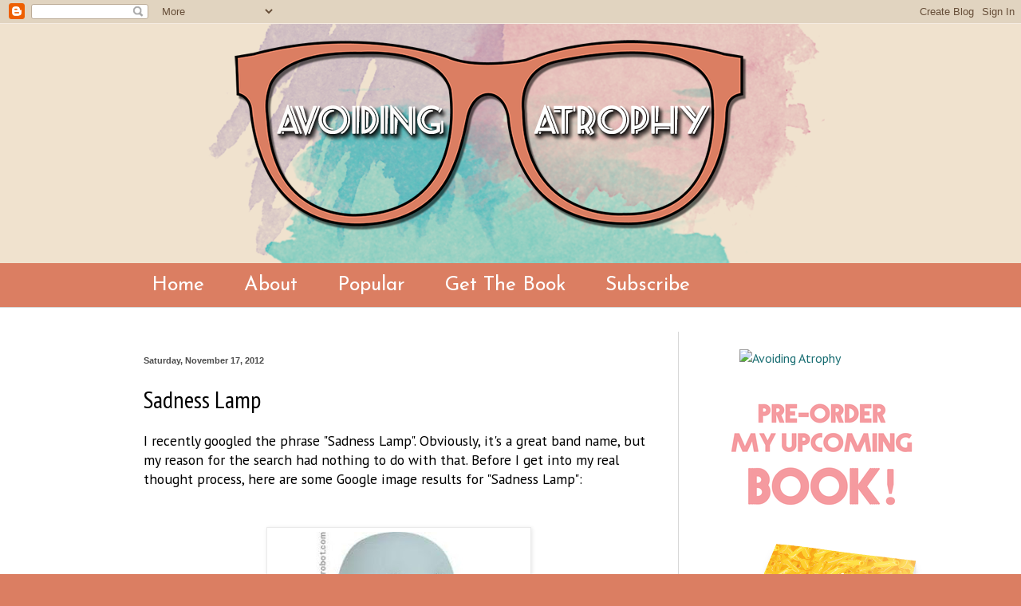

--- FILE ---
content_type: text/html; charset=UTF-8
request_url: https://avoidingatrophy.blogspot.com/2012/11/sadness-lamp.html
body_size: 19665
content:
<!DOCTYPE html>
<html class='v2' dir='ltr' xmlns='http://www.w3.org/1999/xhtml' xmlns:b='http://www.google.com/2005/gml/b' xmlns:data='http://www.google.com/2005/gml/data' xmlns:expr='http://www.google.com/2005/gml/expr'>
<head>
<link href='https://www.blogger.com/static/v1/widgets/335934321-css_bundle_v2.css' rel='stylesheet' type='text/css'/>
<meta content='width=1100' name='viewport'/>
<meta content='text/html; charset=UTF-8' http-equiv='Content-Type'/>
<meta content='blogger' name='generator'/>
<link href='https://avoidingatrophy.blogspot.com/favicon.ico' rel='icon' type='image/x-icon'/>
<link href='http://avoidingatrophy.blogspot.com/2012/11/sadness-lamp.html' rel='canonical'/>
<link rel="alternate" type="application/atom+xml" title="Avoiding Atrophy - Atom" href="https://avoidingatrophy.blogspot.com/feeds/posts/default" />
<link rel="alternate" type="application/rss+xml" title="Avoiding Atrophy - RSS" href="https://avoidingatrophy.blogspot.com/feeds/posts/default?alt=rss" />
<link rel="service.post" type="application/atom+xml" title="Avoiding Atrophy - Atom" href="https://www.blogger.com/feeds/928598130851835729/posts/default" />

<link rel="alternate" type="application/atom+xml" title="Avoiding Atrophy - Atom" href="https://avoidingatrophy.blogspot.com/feeds/7314850653411679226/comments/default" />
<!--Can't find substitution for tag [blog.ieCssRetrofitLinks]-->
<link href='https://blogger.googleusercontent.com/img/b/R29vZ2xl/AVvXsEgpNyEB4FdYaS5SN5Ewn5Kto0RD7wnOovZdFqVU209jTI3s3gqOebIVnsTHrvWW3J_sZMWs1JTxTtfafa_Ag3O7uGdG31AW93gsgO0IKkmqdZH3UDZK9hbYXjObg5GJo01yYnGgCTVyZsk/s320/ghost+lamp.jpeg' rel='image_src'/>
<meta content='http://avoidingatrophy.blogspot.com/2012/11/sadness-lamp.html' property='og:url'/>
<meta content='Sadness Lamp' property='og:title'/>
<meta content='Avoiding Atrophy is a lifestyle blog that digs into topics like marriage, weddings, life transitions, and figuring out how to be a grownup.' property='og:description'/>
<meta content='https://blogger.googleusercontent.com/img/b/R29vZ2xl/AVvXsEgpNyEB4FdYaS5SN5Ewn5Kto0RD7wnOovZdFqVU209jTI3s3gqOebIVnsTHrvWW3J_sZMWs1JTxTtfafa_Ag3O7uGdG31AW93gsgO0IKkmqdZH3UDZK9hbYXjObg5GJo01yYnGgCTVyZsk/w1200-h630-p-k-no-nu/ghost+lamp.jpeg' property='og:image'/>
<title>Avoiding Atrophy: Sadness Lamp</title>
<style type='text/css'>@font-face{font-family:'Josefin Sans';font-style:normal;font-weight:400;font-display:swap;src:url(//fonts.gstatic.com/s/josefinsans/v34/Qw3PZQNVED7rKGKxtqIqX5E-AVSJrOCfjY46_DjQbMlhLybpUVzEEaq2.woff2)format('woff2');unicode-range:U+0102-0103,U+0110-0111,U+0128-0129,U+0168-0169,U+01A0-01A1,U+01AF-01B0,U+0300-0301,U+0303-0304,U+0308-0309,U+0323,U+0329,U+1EA0-1EF9,U+20AB;}@font-face{font-family:'Josefin Sans';font-style:normal;font-weight:400;font-display:swap;src:url(//fonts.gstatic.com/s/josefinsans/v34/Qw3PZQNVED7rKGKxtqIqX5E-AVSJrOCfjY46_DjQbMhhLybpUVzEEaq2.woff2)format('woff2');unicode-range:U+0100-02BA,U+02BD-02C5,U+02C7-02CC,U+02CE-02D7,U+02DD-02FF,U+0304,U+0308,U+0329,U+1D00-1DBF,U+1E00-1E9F,U+1EF2-1EFF,U+2020,U+20A0-20AB,U+20AD-20C0,U+2113,U+2C60-2C7F,U+A720-A7FF;}@font-face{font-family:'Josefin Sans';font-style:normal;font-weight:400;font-display:swap;src:url(//fonts.gstatic.com/s/josefinsans/v34/Qw3PZQNVED7rKGKxtqIqX5E-AVSJrOCfjY46_DjQbMZhLybpUVzEEQ.woff2)format('woff2');unicode-range:U+0000-00FF,U+0131,U+0152-0153,U+02BB-02BC,U+02C6,U+02DA,U+02DC,U+0304,U+0308,U+0329,U+2000-206F,U+20AC,U+2122,U+2191,U+2193,U+2212,U+2215,U+FEFF,U+FFFD;}@font-face{font-family:'PT Sans';font-style:normal;font-weight:400;font-display:swap;src:url(//fonts.gstatic.com/s/ptsans/v18/jizaRExUiTo99u79D0-ExcOPIDUg-g.woff2)format('woff2');unicode-range:U+0460-052F,U+1C80-1C8A,U+20B4,U+2DE0-2DFF,U+A640-A69F,U+FE2E-FE2F;}@font-face{font-family:'PT Sans';font-style:normal;font-weight:400;font-display:swap;src:url(//fonts.gstatic.com/s/ptsans/v18/jizaRExUiTo99u79D0aExcOPIDUg-g.woff2)format('woff2');unicode-range:U+0301,U+0400-045F,U+0490-0491,U+04B0-04B1,U+2116;}@font-face{font-family:'PT Sans';font-style:normal;font-weight:400;font-display:swap;src:url(//fonts.gstatic.com/s/ptsans/v18/jizaRExUiTo99u79D0yExcOPIDUg-g.woff2)format('woff2');unicode-range:U+0100-02BA,U+02BD-02C5,U+02C7-02CC,U+02CE-02D7,U+02DD-02FF,U+0304,U+0308,U+0329,U+1D00-1DBF,U+1E00-1E9F,U+1EF2-1EFF,U+2020,U+20A0-20AB,U+20AD-20C0,U+2113,U+2C60-2C7F,U+A720-A7FF;}@font-face{font-family:'PT Sans';font-style:normal;font-weight:400;font-display:swap;src:url(//fonts.gstatic.com/s/ptsans/v18/jizaRExUiTo99u79D0KExcOPIDU.woff2)format('woff2');unicode-range:U+0000-00FF,U+0131,U+0152-0153,U+02BB-02BC,U+02C6,U+02DA,U+02DC,U+0304,U+0308,U+0329,U+2000-206F,U+20AC,U+2122,U+2191,U+2193,U+2212,U+2215,U+FEFF,U+FFFD;}@font-face{font-family:'PT Sans Narrow';font-style:normal;font-weight:400;font-display:swap;src:url(//fonts.gstatic.com/s/ptsansnarrow/v19/BngRUXNadjH0qYEzV7ab-oWlsbCLwR2oefDofMY.woff2)format('woff2');unicode-range:U+0460-052F,U+1C80-1C8A,U+20B4,U+2DE0-2DFF,U+A640-A69F,U+FE2E-FE2F;}@font-face{font-family:'PT Sans Narrow';font-style:normal;font-weight:400;font-display:swap;src:url(//fonts.gstatic.com/s/ptsansnarrow/v19/BngRUXNadjH0qYEzV7ab-oWlsbCCwR2oefDofMY.woff2)format('woff2');unicode-range:U+0301,U+0400-045F,U+0490-0491,U+04B0-04B1,U+2116;}@font-face{font-family:'PT Sans Narrow';font-style:normal;font-weight:400;font-display:swap;src:url(//fonts.gstatic.com/s/ptsansnarrow/v19/BngRUXNadjH0qYEzV7ab-oWlsbCIwR2oefDofMY.woff2)format('woff2');unicode-range:U+0100-02BA,U+02BD-02C5,U+02C7-02CC,U+02CE-02D7,U+02DD-02FF,U+0304,U+0308,U+0329,U+1D00-1DBF,U+1E00-1E9F,U+1EF2-1EFF,U+2020,U+20A0-20AB,U+20AD-20C0,U+2113,U+2C60-2C7F,U+A720-A7FF;}@font-face{font-family:'PT Sans Narrow';font-style:normal;font-weight:400;font-display:swap;src:url(//fonts.gstatic.com/s/ptsansnarrow/v19/BngRUXNadjH0qYEzV7ab-oWlsbCGwR2oefDo.woff2)format('woff2');unicode-range:U+0000-00FF,U+0131,U+0152-0153,U+02BB-02BC,U+02C6,U+02DA,U+02DC,U+0304,U+0308,U+0329,U+2000-206F,U+20AC,U+2122,U+2191,U+2193,U+2212,U+2215,U+FEFF,U+FFFD;}@font-face{font-family:'PT Sans Narrow';font-style:normal;font-weight:700;font-display:swap;src:url(//fonts.gstatic.com/s/ptsansnarrow/v19/BngSUXNadjH0qYEzV7ab-oWlsbg95AiIW_3CRs-2UEU.woff2)format('woff2');unicode-range:U+0460-052F,U+1C80-1C8A,U+20B4,U+2DE0-2DFF,U+A640-A69F,U+FE2E-FE2F;}@font-face{font-family:'PT Sans Narrow';font-style:normal;font-weight:700;font-display:swap;src:url(//fonts.gstatic.com/s/ptsansnarrow/v19/BngSUXNadjH0qYEzV7ab-oWlsbg95AiBW_3CRs-2UEU.woff2)format('woff2');unicode-range:U+0301,U+0400-045F,U+0490-0491,U+04B0-04B1,U+2116;}@font-face{font-family:'PT Sans Narrow';font-style:normal;font-weight:700;font-display:swap;src:url(//fonts.gstatic.com/s/ptsansnarrow/v19/BngSUXNadjH0qYEzV7ab-oWlsbg95AiLW_3CRs-2UEU.woff2)format('woff2');unicode-range:U+0100-02BA,U+02BD-02C5,U+02C7-02CC,U+02CE-02D7,U+02DD-02FF,U+0304,U+0308,U+0329,U+1D00-1DBF,U+1E00-1E9F,U+1EF2-1EFF,U+2020,U+20A0-20AB,U+20AD-20C0,U+2113,U+2C60-2C7F,U+A720-A7FF;}@font-face{font-family:'PT Sans Narrow';font-style:normal;font-weight:700;font-display:swap;src:url(//fonts.gstatic.com/s/ptsansnarrow/v19/BngSUXNadjH0qYEzV7ab-oWlsbg95AiFW_3CRs-2.woff2)format('woff2');unicode-range:U+0000-00FF,U+0131,U+0152-0153,U+02BB-02BC,U+02C6,U+02DA,U+02DC,U+0304,U+0308,U+0329,U+2000-206F,U+20AC,U+2122,U+2191,U+2193,U+2212,U+2215,U+FEFF,U+FFFD;}@font-face{font-family:'Pacifico';font-style:normal;font-weight:400;font-display:swap;src:url(//fonts.gstatic.com/s/pacifico/v23/FwZY7-Qmy14u9lezJ-6K6MmBp0u-zK4.woff2)format('woff2');unicode-range:U+0460-052F,U+1C80-1C8A,U+20B4,U+2DE0-2DFF,U+A640-A69F,U+FE2E-FE2F;}@font-face{font-family:'Pacifico';font-style:normal;font-weight:400;font-display:swap;src:url(//fonts.gstatic.com/s/pacifico/v23/FwZY7-Qmy14u9lezJ-6D6MmBp0u-zK4.woff2)format('woff2');unicode-range:U+0301,U+0400-045F,U+0490-0491,U+04B0-04B1,U+2116;}@font-face{font-family:'Pacifico';font-style:normal;font-weight:400;font-display:swap;src:url(//fonts.gstatic.com/s/pacifico/v23/FwZY7-Qmy14u9lezJ-6I6MmBp0u-zK4.woff2)format('woff2');unicode-range:U+0102-0103,U+0110-0111,U+0128-0129,U+0168-0169,U+01A0-01A1,U+01AF-01B0,U+0300-0301,U+0303-0304,U+0308-0309,U+0323,U+0329,U+1EA0-1EF9,U+20AB;}@font-face{font-family:'Pacifico';font-style:normal;font-weight:400;font-display:swap;src:url(//fonts.gstatic.com/s/pacifico/v23/FwZY7-Qmy14u9lezJ-6J6MmBp0u-zK4.woff2)format('woff2');unicode-range:U+0100-02BA,U+02BD-02C5,U+02C7-02CC,U+02CE-02D7,U+02DD-02FF,U+0304,U+0308,U+0329,U+1D00-1DBF,U+1E00-1E9F,U+1EF2-1EFF,U+2020,U+20A0-20AB,U+20AD-20C0,U+2113,U+2C60-2C7F,U+A720-A7FF;}@font-face{font-family:'Pacifico';font-style:normal;font-weight:400;font-display:swap;src:url(//fonts.gstatic.com/s/pacifico/v23/FwZY7-Qmy14u9lezJ-6H6MmBp0u-.woff2)format('woff2');unicode-range:U+0000-00FF,U+0131,U+0152-0153,U+02BB-02BC,U+02C6,U+02DA,U+02DC,U+0304,U+0308,U+0329,U+2000-206F,U+20AC,U+2122,U+2191,U+2193,U+2212,U+2215,U+FEFF,U+FFFD;}</style>
<style id='page-skin-1' type='text/css'><!--
/*
-----------------------------------------------
Blogger Template Style
Name:     Simple
Designer: Blogger
URL:      www.blogger.com
----------------------------------------------- */
/* Content
----------------------------------------------- */
body {
font: normal normal 16px PT Sans;
color: #000000;
background: #db7e62 none no-repeat scroll center center;
padding: 0 0 0 0;
background-attachment: scroll;
}
html body .content-outer {
min-width: 0;
max-width: 100%;
width: 100%;
}
h2 {
font-size: 22px;
}
a:link {
text-decoration:none;
color: #186d72;
}
a:visited {
text-decoration:none;
color: #6f9780;
}
a:hover {
text-decoration:underline;
color: #4dbc4f;
}
.body-fauxcolumn-outer .fauxcolumn-inner {
background: transparent none repeat scroll top left;
_background-image: none;
}
.body-fauxcolumn-outer .cap-top {
position: absolute;
z-index: 1;
height: 400px;
width: 100%;
}
.body-fauxcolumn-outer .cap-top .cap-left {
width: 100%;
background: transparent none repeat-x scroll top left;
_background-image: none;
}
.content-outer {
-moz-box-shadow: 0 0 0 rgba(0, 0, 0, .15);
-webkit-box-shadow: 0 0 0 rgba(0, 0, 0, .15);
-goog-ms-box-shadow: 0 0 0 #333333;
box-shadow: 0 0 0 rgba(0, 0, 0, .15);
margin-bottom: 1px;
}
.content-inner {
padding: 0 0;
}
.main-outer, .footer-outer {
background-color: #ffffff;
}
/* Header
----------------------------------------------- */
.header-outer {
background: #f0e2ce none repeat-x scroll 0 -400px;
_background-image: none;
}
.Header h1 {
font: normal normal 70px Pacifico;
color: #1a7620;
text-shadow: 0 0 0 rgba(0, 0, 0, .2);
}
.Header h1 a {
color: #1a7620;
}
.Header .description {
font-size: 200%;
color: #000000;
}
.header-inner .Header .titlewrapper {
padding: 22px 30px;
}
.header-inner .Header .descriptionwrapper {
padding: 0 30px;
}
/* Tabs
----------------------------------------------- */
.tabs-inner .section:first-child {
border-top: 0 solid #eeeeee;
}
.tabs-inner .section:first-child ul {
margin-top: -0;
border-top: 0 solid #eeeeee;
border-left: 0 solid #eeeeee;
border-right: 0 solid #eeeeee;
}
.tabs-inner .widget ul {
background: transparent none repeat-x scroll 0 -800px;
_background-image: none;
border-bottom: 0 solid #eeeeee;
margin-top: 0;
margin-left: -0;
margin-right: -0;
}
.tabs-inner .widget li a {
display: inline-block;
padding: .6em 1em;
font: normal normal 25px Josefin Sans;
color: #ffffff;
border-left: 0 solid #ffffff;
border-right: 0 solid #eeeeee;
}
.tabs-inner .widget li:first-child a {
border-left: none;
}
.tabs-inner .widget li.selected a, .tabs-inner .widget li a:hover {
color: #eeeeee;
background-color: transparent;
text-decoration: none;
}
/* Columns
----------------------------------------------- */
.main-outer {
border-top: 1px solid #d8d8d8;
}
.fauxcolumn-left-outer .fauxcolumn-inner {
border-right: 1px solid #d8d8d8;
}
.fauxcolumn-right-outer .fauxcolumn-inner {
border-left: 1px solid #d8d8d8;
}
/* Headings
----------------------------------------------- */
div.widget > h2,
div.widget h2.title {
margin: 0 0 1em 0;
font: normal bold 22px PT Sans Narrow;
color: #4c4c4c;
}
/* Widgets
----------------------------------------------- */
.widget .zippy {
color: #4c4c4c;
text-shadow: 2px 2px 1px rgba(0, 0, 0, .1);
}
.widget .popular-posts ul {
list-style: none;
}
/* Posts
----------------------------------------------- */
h2.date-header {
font: normal bold 11px Arial, Tahoma, Helvetica, FreeSans, sans-serif;
}
.date-header span {
background-color: transparent;
color: #4c4c4c;
padding: inherit;
letter-spacing: inherit;
margin: inherit;
}
.main-inner {
padding-top: 30px;
padding-bottom: 30px;
}
.main-inner .column-center-inner {
padding: 0 15px;
}
.main-inner .column-center-inner .section {
margin: 0 15px;
}
.post {
margin: 0 0 25px 0;
}
h3.post-title, .comments h4 {
font: normal normal 30px PT Sans Narrow;
margin: .75em 0 0;
}
.post-body {
font-size: 110%;
line-height: 1.4;
position: relative;
}
.post-body img, .post-body .tr-caption-container, .Profile img, .Image img,
.BlogList .item-thumbnail img {
padding: 2px;
background: #ffffff;
border: 1px solid #eaeaea;
-moz-box-shadow: 1px 1px 5px rgba(0, 0, 0, .1);
-webkit-box-shadow: 1px 1px 5px rgba(0, 0, 0, .1);
box-shadow: 1px 1px 5px rgba(0, 0, 0, .1);
}
.post-body img, .post-body .tr-caption-container {
padding: 5px;
}
.post-body .tr-caption-container {
color: #222222;
}
.post-body .tr-caption-container img {
padding: 0;
background: transparent;
border: none;
-moz-box-shadow: 0 0 0 rgba(0, 0, 0, .1);
-webkit-box-shadow: 0 0 0 rgba(0, 0, 0, .1);
box-shadow: 0 0 0 rgba(0, 0, 0, .1);
}
.post-header {
margin: 0 0 1.5em;
line-height: 1.6;
font-size: 90%;
}
.post-footer {
margin: 20px -2px 0;
padding: 5px 10px;
color: #4c4c4c;
background-color: #f5f5f5;
border-bottom: 1px solid #eaeaea;
line-height: 1.6;
font-size: 90%;
}
#comments .comment-author {
padding-top: 1.5em;
border-top: 1px solid #d8d8d8;
background-position: 0 1.5em;
}
#comments .comment-author:first-child {
padding-top: 0;
border-top: none;
}
.avatar-image-container {
margin: .2em 0 0;
}
#comments .avatar-image-container img {
border: 1px solid #eaeaea;
}
/* Comments
----------------------------------------------- */
.comments .comments-content .icon.blog-author {
background-repeat: no-repeat;
background-image: url([data-uri]);
}
.comments .comments-content .loadmore a {
border-top: 1px solid #4c4c4c;
border-bottom: 1px solid #4c4c4c;
}
.comments .comment-thread.inline-thread {
background-color: #f5f5f5;
}
.comments .continue {
border-top: 2px solid #4c4c4c;
}
/* Accents
---------------------------------------------- */
.section-columns td.columns-cell {
border-left: 1px solid #d8d8d8;
}
.blog-pager {
background: transparent none no-repeat scroll top center;
}
.blog-pager-older-link, .home-link,
.blog-pager-newer-link {
background-color: #ffffff;
padding: 5px;
}
.footer-outer {
border-top: 0 dashed #bbbbbb;
}
/* Mobile
----------------------------------------------- */
body.mobile  {
background-size: auto;
}
.mobile .body-fauxcolumn-outer {
background: transparent none repeat scroll top left;
}
.mobile .body-fauxcolumn-outer .cap-top {
background-size: 100% auto;
}
.mobile .content-outer {
-webkit-box-shadow: 0 0 3px rgba(0, 0, 0, .15);
box-shadow: 0 0 3px rgba(0, 0, 0, .15);
}
.mobile .tabs-inner .widget ul {
margin-left: 0;
margin-right: 0;
}
.mobile .post {
margin: 0;
}
.mobile .main-inner .column-center-inner .section {
margin: 0;
}
.mobile .date-header span {
padding: 0.1em 10px;
margin: 0 -10px;
}
.mobile h3.post-title {
margin: 0;
}
.mobile .blog-pager {
background: transparent none no-repeat scroll top center;
}
.mobile .footer-outer {
border-top: none;
}
.mobile .main-inner, .mobile .footer-inner {
background-color: #ffffff;
}
.mobile-index-contents {
color: #000000;
}
.mobile-link-button {
background-color: #186d72;
}
.mobile-link-button a:link, .mobile-link-button a:visited {
color: #ffffff;
}
.mobile .tabs-inner .section:first-child {
border-top: none;
}
.mobile .tabs-inner .PageList .widget-content {
background-color: transparent;
color: #eeeeee;
border-top: 0 solid #eeeeee;
border-bottom: 0 solid #eeeeee;
}
.mobile .tabs-inner .PageList .widget-content .pagelist-arrow {
border-left: 1px solid #eeeeee;
}

--></style>
<style id='template-skin-1' type='text/css'><!--
body {
min-width: 980px;
}
.content-outer, .content-fauxcolumn-outer, .region-inner {
min-width: 980px;
max-width: 980px;
_width: 980px;
}
.main-inner .columns {
padding-left: 0px;
padding-right: 280px;
}
.main-inner .fauxcolumn-center-outer {
left: 0px;
right: 280px;
/* IE6 does not respect left and right together */
_width: expression(this.parentNode.offsetWidth -
parseInt("0px") -
parseInt("280px") + 'px');
}
.main-inner .fauxcolumn-left-outer {
width: 0px;
}
.main-inner .fauxcolumn-right-outer {
width: 280px;
}
.main-inner .column-left-outer {
width: 0px;
right: 100%;
margin-left: -0px;
}
.main-inner .column-right-outer {
width: 280px;
margin-right: -280px;
}
#layout {
min-width: 0;
}
#layout .content-outer {
min-width: 0;
width: 800px;
}
#layout .region-inner {
min-width: 0;
width: auto;
}
--></style>
<meta content='0ae66b3d43a7a09890308df3e7ff5516' name='p:domain_verify'/>
<link href='https://www.blogger.com/dyn-css/authorization.css?targetBlogID=928598130851835729&amp;zx=957baf3e-ba41-4345-956f-819e27120ae9' media='none' onload='if(media!=&#39;all&#39;)media=&#39;all&#39;' rel='stylesheet'/><noscript><link href='https://www.blogger.com/dyn-css/authorization.css?targetBlogID=928598130851835729&amp;zx=957baf3e-ba41-4345-956f-819e27120ae9' rel='stylesheet'/></noscript>
<meta name='google-adsense-platform-account' content='ca-host-pub-1556223355139109'/>
<meta name='google-adsense-platform-domain' content='blogspot.com'/>

<!-- data-ad-client=ca-pub-2331305409609609 -->

</head>
<body class='loading variant-wide'>
<div class='navbar section' id='navbar'><div class='widget Navbar' data-version='1' id='Navbar1'><script type="text/javascript">
    function setAttributeOnload(object, attribute, val) {
      if(window.addEventListener) {
        window.addEventListener('load',
          function(){ object[attribute] = val; }, false);
      } else {
        window.attachEvent('onload', function(){ object[attribute] = val; });
      }
    }
  </script>
<div id="navbar-iframe-container"></div>
<script type="text/javascript" src="https://apis.google.com/js/platform.js"></script>
<script type="text/javascript">
      gapi.load("gapi.iframes:gapi.iframes.style.bubble", function() {
        if (gapi.iframes && gapi.iframes.getContext) {
          gapi.iframes.getContext().openChild({
              url: 'https://www.blogger.com/navbar/928598130851835729?po\x3d7314850653411679226\x26origin\x3dhttps://avoidingatrophy.blogspot.com',
              where: document.getElementById("navbar-iframe-container"),
              id: "navbar-iframe"
          });
        }
      });
    </script><script type="text/javascript">
(function() {
var script = document.createElement('script');
script.type = 'text/javascript';
script.src = '//pagead2.googlesyndication.com/pagead/js/google_top_exp.js';
var head = document.getElementsByTagName('head')[0];
if (head) {
head.appendChild(script);
}})();
</script>
</div></div>
<div class='body-fauxcolumns'>
<div class='fauxcolumn-outer body-fauxcolumn-outer'>
<div class='cap-top'>
<div class='cap-left'></div>
<div class='cap-right'></div>
</div>
<div class='fauxborder-left'>
<div class='fauxborder-right'></div>
<div class='fauxcolumn-inner'>
</div>
</div>
<div class='cap-bottom'>
<div class='cap-left'></div>
<div class='cap-right'></div>
</div>
</div>
</div>
<div class='content'>
<div class='content-fauxcolumns'>
<div class='fauxcolumn-outer content-fauxcolumn-outer'>
<div class='cap-top'>
<div class='cap-left'></div>
<div class='cap-right'></div>
</div>
<div class='fauxborder-left'>
<div class='fauxborder-right'></div>
<div class='fauxcolumn-inner'>
</div>
</div>
<div class='cap-bottom'>
<div class='cap-left'></div>
<div class='cap-right'></div>
</div>
</div>
</div>
<div class='content-outer'>
<div class='content-cap-top cap-top'>
<div class='cap-left'></div>
<div class='cap-right'></div>
</div>
<div class='fauxborder-left content-fauxborder-left'>
<div class='fauxborder-right content-fauxborder-right'></div>
<div class='content-inner'>
<header>
<div class='header-outer'>
<div class='header-cap-top cap-top'>
<div class='cap-left'></div>
<div class='cap-right'></div>
</div>
<div class='fauxborder-left header-fauxborder-left'>
<div class='fauxborder-right header-fauxborder-right'></div>
<div class='region-inner header-inner'>
<div class='header section' id='header'><div class='widget Header' data-version='1' id='Header1'>
<div id='header-inner'>
<a href='https://avoidingatrophy.blogspot.com/' style='display: block'>
<img alt='Avoiding Atrophy' height='300px; ' id='Header1_headerimg' src='https://blogger.googleusercontent.com/img/b/R29vZ2xl/AVvXsEiNC3UaWmBoRYmZQ-llWol-JTto7ybIEXurrKn3IZnd0R8bbXvgopV8P0i2q1JRglGNr7Xk8g1w1oxOndcBAvmP6dqBxTjkOlVD5Z_mYuL1zTF62G6mqE7aEPakl_dG50S1B9VcqoMGtlw/s1600/BANNER6-16.png' style='display: block' width='960px; '/>
</a>
</div>
</div></div>
</div>
</div>
<div class='header-cap-bottom cap-bottom'>
<div class='cap-left'></div>
<div class='cap-right'></div>
</div>
</div>
</header>
<div class='tabs-outer'>
<div class='tabs-cap-top cap-top'>
<div class='cap-left'></div>
<div class='cap-right'></div>
</div>
<div class='fauxborder-left tabs-fauxborder-left'>
<div class='fauxborder-right tabs-fauxborder-right'></div>
<div class='region-inner tabs-inner'>
<div class='tabs section' id='crosscol'><div class='widget PageList' data-version='1' id='PageList1'>
<h2>Pages</h2>
<div class='widget-content'>
<ul>
<li>
<a href='https://avoidingatrophy.blogspot.com/'>Home</a>
</li>
<li>
<a href='https://avoidingatrophy.blogspot.com/p/about.html'>About</a>
</li>
<li>
<a href='https://avoidingatrophy.blogspot.com/p/popular.html'>Popular</a>
</li>
<li>
<a href='http://www.christyoshoney.com/lifeless-pile-of-mush'>Get The Book</a>
</li>
<li>
<a href='https://app.convertkit.com/landing_pages/76396'>Subscribe</a>
</li>
</ul>
<div class='clear'></div>
</div>
</div></div>
<div class='tabs no-items section' id='crosscol-overflow'></div>
</div>
</div>
<div class='tabs-cap-bottom cap-bottom'>
<div class='cap-left'></div>
<div class='cap-right'></div>
</div>
</div>
<div class='main-outer'>
<div class='main-cap-top cap-top'>
<div class='cap-left'></div>
<div class='cap-right'></div>
</div>
<div class='fauxborder-left main-fauxborder-left'>
<div class='fauxborder-right main-fauxborder-right'></div>
<div class='region-inner main-inner'>
<div class='columns fauxcolumns'>
<div class='fauxcolumn-outer fauxcolumn-center-outer'>
<div class='cap-top'>
<div class='cap-left'></div>
<div class='cap-right'></div>
</div>
<div class='fauxborder-left'>
<div class='fauxborder-right'></div>
<div class='fauxcolumn-inner'>
</div>
</div>
<div class='cap-bottom'>
<div class='cap-left'></div>
<div class='cap-right'></div>
</div>
</div>
<div class='fauxcolumn-outer fauxcolumn-left-outer'>
<div class='cap-top'>
<div class='cap-left'></div>
<div class='cap-right'></div>
</div>
<div class='fauxborder-left'>
<div class='fauxborder-right'></div>
<div class='fauxcolumn-inner'>
</div>
</div>
<div class='cap-bottom'>
<div class='cap-left'></div>
<div class='cap-right'></div>
</div>
</div>
<div class='fauxcolumn-outer fauxcolumn-right-outer'>
<div class='cap-top'>
<div class='cap-left'></div>
<div class='cap-right'></div>
</div>
<div class='fauxborder-left'>
<div class='fauxborder-right'></div>
<div class='fauxcolumn-inner'>
</div>
</div>
<div class='cap-bottom'>
<div class='cap-left'></div>
<div class='cap-right'></div>
</div>
</div>
<!-- corrects IE6 width calculation -->
<div class='columns-inner'>
<div class='column-center-outer'>
<div class='column-center-inner'>
<div class='main section' id='main'><div class='widget HTML' data-version='1' id='HTML7'>
<div class='widget-content'>



<script type='text/javascript' src='//s3.amazonaws.com/downloads.mailchimp.com/js/mc-validate.js'></script><script type='text/javascript'>(function($) {window.fnames = new Array(); window.ftypes = new Array();fnames[1]='FNAME';ftypes[1]='text';fnames[0]='EMAIL';ftypes[0]='email'; window.mc.showPopup = true;window.mc.delayPopup = 2000;if (mc.showPopup) mc.evalPopup();}(jQuery));var $mcj = jQuery.noConflict(true);</script>
<!--End mc_embed_signup-->
</div>
<div class='clear'></div>
</div><div class='widget Blog' data-version='1' id='Blog1'>
<div class='blog-posts hfeed'>

          <div class="date-outer">
        
<h2 class='date-header'><span>Saturday, November 17, 2012</span></h2>

          <div class="date-posts">
        
<div class='post-outer'>
<div class='post hentry' itemprop='blogPost' itemscope='itemscope' itemtype='http://schema.org/BlogPosting'>
<meta content='https://blogger.googleusercontent.com/img/b/R29vZ2xl/AVvXsEgpNyEB4FdYaS5SN5Ewn5Kto0RD7wnOovZdFqVU209jTI3s3gqOebIVnsTHrvWW3J_sZMWs1JTxTtfafa_Ag3O7uGdG31AW93gsgO0IKkmqdZH3UDZK9hbYXjObg5GJo01yYnGgCTVyZsk/s320/ghost+lamp.jpeg' itemprop='image_url'/>
<meta content='928598130851835729' itemprop='blogId'/>
<meta content='7314850653411679226' itemprop='postId'/>
<a name='7314850653411679226'></a>
<h3 class='post-title entry-title' itemprop='name'>
Sadness Lamp
</h3>
<div class='post-header'>
<div class='post-header-line-1'></div>
</div>
<div class='post-body entry-content' id='post-body-7314850653411679226' itemprop='description articleBody'>
<span style="text-align: center;">I recently googled the phrase "Sadness Lamp". Obviously, it's a great band name, but my reason for the search had nothing to do with that. Before I get into my real thought process, here are some Google image results for "Sadness Lamp":</span><br />
<span style="text-align: center;"><br /></span>
<br />
<table cellpadding="0" cellspacing="0" class="tr-caption-container" style="margin-left: auto; margin-right: auto; text-align: center;"><tbody>
<tr><td style="text-align: center;"><a href="https://blogger.googleusercontent.com/img/b/R29vZ2xl/AVvXsEgpNyEB4FdYaS5SN5Ewn5Kto0RD7wnOovZdFqVU209jTI3s3gqOebIVnsTHrvWW3J_sZMWs1JTxTtfafa_Ag3O7uGdG31AW93gsgO0IKkmqdZH3UDZK9hbYXjObg5GJo01yYnGgCTVyZsk/s1600/ghost+lamp.jpeg" imageanchor="1" style="margin-left: auto; margin-right: auto;"><img border="0" height="320" src="https://blogger.googleusercontent.com/img/b/R29vZ2xl/AVvXsEgpNyEB4FdYaS5SN5Ewn5Kto0RD7wnOovZdFqVU209jTI3s3gqOebIVnsTHrvWW3J_sZMWs1JTxTtfafa_Ag3O7uGdG31AW93gsgO0IKkmqdZH3UDZK9hbYXjObg5GJo01yYnGgCTVyZsk/s320/ghost+lamp.jpeg" width="320" /></a></td></tr>
<tr><td class="tr-caption" style="text-align: center;">A crying ghost that also happens to be a lamp</td></tr>
</tbody></table>
<br />
<div style="text-align: justify;">
<br /></div>
<table align="center" cellpadding="0" cellspacing="0" class="tr-caption-container" style="margin-left: auto; margin-right: auto; text-align: center;"><tbody>
<tr><td style="text-align: center;"><a href="https://blogger.googleusercontent.com/img/b/R29vZ2xl/AVvXsEi3JjI3lgauKnBr5Wv2QocbwM-p2UwwNN8YLlmyknByMRPl9dcNzJj66bXBlV_PTi9dtCN59zp46AlsDWTFQEfLGjJeEco54PKYEV-300Zy7ua14PA3-U8btbECAbReHRacG9Wgth72K9I/s1600/romance+and+a+curacy.jpeg" imageanchor="1" style="margin-left: auto; margin-right: auto;"><img border="0" height="400" src="https://blogger.googleusercontent.com/img/b/R29vZ2xl/AVvXsEi3JjI3lgauKnBr5Wv2QocbwM-p2UwwNN8YLlmyknByMRPl9dcNzJj66bXBlV_PTi9dtCN59zp46AlsDWTFQEfLGjJeEco54PKYEV-300Zy7ua14PA3-U8btbECAbReHRacG9Wgth72K9I/s400/romance+and+a+curacy.jpeg" width="255" /></a></td></tr>
<tr><td class="tr-caption" style="text-align: center;">A sad man in 1862</td></tr>
</tbody></table>
<br />
<div class="separator" style="clear: both; text-align: center;">
</div>
<table align="center" cellpadding="0" cellspacing="0" class="tr-caption-container" style="margin-left: auto; margin-right: auto; text-align: center;"><tbody>
<tr><td style="text-align: center;"><a href="https://blogger.googleusercontent.com/img/b/R29vZ2xl/AVvXsEgnCSwrxbLy_DK2i20kruuLu26j7b-CiIoHie7fxvZhquEyQd_spuyGzHcZYI8GjQf9YTKI4va327u2OnbmHfZJ0rZk0HP7W47fseltrJr1UbyfWUL1BIwtUSIIStnSIBVlQLb7x5IpU5U/s1600/cat+and+lamp.jpeg" imageanchor="1" style="margin-left: auto; margin-right: auto;"><img border="0" height="242" src="https://blogger.googleusercontent.com/img/b/R29vZ2xl/AVvXsEgnCSwrxbLy_DK2i20kruuLu26j7b-CiIoHie7fxvZhquEyQd_spuyGzHcZYI8GjQf9YTKI4va327u2OnbmHfZJ0rZk0HP7W47fseltrJr1UbyfWUL1BIwtUSIIStnSIBVlQLb7x5IpU5U/s320/cat+and+lamp.jpeg" width="320" /></a></td></tr>
<tr><td class="tr-caption" style="text-align: center;">A not-exactly-sad cat/lamp combo</td></tr>
</tbody></table>
<br />
<div class="separator" style="clear: both; text-align: center;">
</div>
<table cellpadding="0" cellspacing="0" class="tr-caption-container" style="clear: left; margin-bottom: 1em; margin-left: auto; margin-right: auto; text-align: center;"><tbody>
<tr><td style="text-align: center;"><a href="https://blogger.googleusercontent.com/img/b/R29vZ2xl/AVvXsEih_vG5e_RqXOnQR0nxgVSLbQ94JoZ-AUNdvR7dwtitdxlc5wsQJ3vtRMTPvr3p-7h9GbpaXXSwP0rcTEX4ut3ujbocohWiLJ9a_mjLimb5kcLsM5aWCw40NnrD7nAnUmnFLK6QVdp9PZY/s1600/doughboy.jpeg" imageanchor="1" style="margin-left: auto; margin-right: auto;"><img border="0" height="320" src="https://blogger.googleusercontent.com/img/b/R29vZ2xl/AVvXsEih_vG5e_RqXOnQR0nxgVSLbQ94JoZ-AUNdvR7dwtitdxlc5wsQJ3vtRMTPvr3p-7h9GbpaXXSwP0rcTEX4ut3ujbocohWiLJ9a_mjLimb5kcLsM5aWCw40NnrD7nAnUmnFLK6QVdp9PZY/s320/doughboy.jpeg" width="240" /></a></td></tr>
<tr><td class="tr-caption" style="text-align: center;">Some girl poking a giant doughboy (Not all search results are entirely relevant)</td></tr>
</tbody></table>
<br />
<table align="center" cellpadding="0" cellspacing="0" class="tr-caption-container" style="margin-left: auto; margin-right: auto; text-align: center;"><tbody>
<tr><td style="text-align: center;"><a href="https://blogger.googleusercontent.com/img/b/R29vZ2xl/AVvXsEjV6MIKtW4VXfnkKhwSiv9pB0bjaKgsyF2Zh4ozjF1S7UDYgaGWswIcW5U95WhG2UJoZAeofIQOiMQtWnMf7_Ip095QM-8LIeTHplyirSqn6qnffHIq8g_C9ksp3_G1RNndS_tmgY8c52g/s1600/sad+blue+man.jpeg" imageanchor="1" style="margin-left: auto; margin-right: auto;"><img border="0" height="240" src="https://blogger.googleusercontent.com/img/b/R29vZ2xl/AVvXsEjV6MIKtW4VXfnkKhwSiv9pB0bjaKgsyF2Zh4ozjF1S7UDYgaGWswIcW5U95WhG2UJoZAeofIQOiMQtWnMf7_Ip095QM-8LIeTHplyirSqn6qnffHIq8g_C9ksp3_G1RNndS_tmgY8c52g/s320/sad+blue+man.jpeg" width="320" /></a></td></tr>
<tr><td class="tr-caption" style="text-align: center;">Whatever this is</td></tr>
</tbody></table>
<br />
<table align="center" cellpadding="0" cellspacing="0" class="tr-caption-container" style="margin-left: auto; margin-right: auto; text-align: center;"><tbody>
<tr><td style="text-align: center;"><a href="https://blogger.googleusercontent.com/img/b/R29vZ2xl/AVvXsEhiF8vtK3TK669S7R8_O_N0laf5D3t2_-IJ3dQ2E_hah6tEmK7tXO0VNAiJy1P8jh4irnnGaXhyphenhyphenugk7MUP6B-hTXBEhyoS8PrkBmwyaN1i4o-zSfFLlFowSQr5Dg1New7v7QXfsYwFK7uk/s1600/jennifer+aniston+.jpeg" imageanchor="1" style="margin-left: auto; margin-right: auto; text-align: center;"><img border="0" height="225" src="https://blogger.googleusercontent.com/img/b/R29vZ2xl/AVvXsEhiF8vtK3TK669S7R8_O_N0laf5D3t2_-IJ3dQ2E_hah6tEmK7tXO0VNAiJy1P8jh4irnnGaXhyphenhyphenugk7MUP6B-hTXBEhyoS8PrkBmwyaN1i4o-zSfFLlFowSQr5Dg1New7v7QXfsYwFK7uk/s320/jennifer+aniston+.jpeg" width="320" /></a></td></tr>
<tr><td class="tr-caption" style="text-align: center;">A pretty realistic rendering of Jennifer Aniston (the artist is named Sadness, I think?)<br />
<br /></td></tr>
</tbody></table>
<br />
<br />
What I was actually hoping to find was something more like this:<br />
<div>
<br /></div>
<div class="separator" style="clear: both; text-align: center;">
<a href="https://blogger.googleusercontent.com/img/b/R29vZ2xl/AVvXsEjGSVEqHX8KrklgpTPqJQ3Su75rE0TLpRghPz-A6Cgc72GIhaA-8HqjqlOTkVe0sGmXSCdLm8ekRd4xGNkp4yinCHgywboItPwTGaTskZj5SJuGup2l33Ygehx67Lulwta1UoByopFeEcY/s1600/sadlamp.jpeg" imageanchor="1" style="margin-left: 1em; margin-right: 1em;"><img border="0" height="300" src="https://blogger.googleusercontent.com/img/b/R29vZ2xl/AVvXsEjGSVEqHX8KrklgpTPqJQ3Su75rE0TLpRghPz-A6Cgc72GIhaA-8HqjqlOTkVe0sGmXSCdLm8ekRd4xGNkp4yinCHgywboItPwTGaTskZj5SJuGup2l33Ygehx67Lulwta1UoByopFeEcY/s320/sadlamp.jpeg" width="320" /></a></div>
<div class="separator" style="clear: both; text-align: center;">
<br /></div>
<div class="separator" style="clear: both; text-align: left;">
This is a lamp designed by a company called Uplift Technologies and its purpose is literally to improve the mood of its user. A lot of people with SAD (Seasonal Affective Disorder) use these lamps as a defense against depression during the winter months.&nbsp;</div>
<div class="separator" style="clear: both; text-align: left;">
<br /></div>
<div class="separator" style="clear: both; text-align: left;">
It's hard to believe that staring into a light could actually improve your mood, especially when you are doing it the way this lady is:</div>
<div class="separator" style="clear: both; text-align: left;">
<br /></div>
<table align="center" cellpadding="0" cellspacing="0" class="tr-caption-container" style="margin-left: auto; margin-right: auto; text-align: center;"><tbody>
<tr><td style="text-align: center;"><a href="https://blogger.googleusercontent.com/img/b/R29vZ2xl/AVvXsEjEzYj4Cs-yVw7Rz4fP4XRT9-ZLWq83U7ahrGp1f3DCd5aHfdArEjDBO9mLBAzqE11KqZd_2PW8yxqACKHuvMU9nEYNIss_hhs8iyaYu0O0HH82zYsOVdAErW3sOrnDzgMnS3GH1esKO44/s1600/sadnesslightvisor.jpeg" imageanchor="1" style="margin-left: auto; margin-right: auto;"><img border="0" src="https://blogger.googleusercontent.com/img/b/R29vZ2xl/AVvXsEjEzYj4Cs-yVw7Rz4fP4XRT9-ZLWq83U7ahrGp1f3DCd5aHfdArEjDBO9mLBAzqE11KqZd_2PW8yxqACKHuvMU9nEYNIss_hhs8iyaYu0O0HH82zYsOVdAErW3sOrnDzgMnS3GH1esKO44/s1600/sadnesslightvisor.jpeg" /></a></td></tr>
<tr><td class="tr-caption" style="text-align: center;">This looks like&nbsp;<a href="http://thehollywoodscandal.com/wp-content/uploads/2009/11/norma-desmond.jpg" target="_blank">Norma Desmond</a> in Sunset Boulevard...if she actually cared<br />
about curing her depression.</td></tr>
</tbody></table>
But now that I am about to enter my first real New York winter, I am wondering if this is a fashion statement I might have to make soon. Since daylight savings began, darkness starts to descend on Manhattan around 3:30 PM. In other parts of the city, this may not be the case, but because of the towering buildings, midtown is basically shrouded in an evil shadow by mid-afternoon.<br />
<div>
<br /></div>
<div>
I already feel it affecting my mood. I am losing patience and feeling lethargic. I am ready to bathe in the 10,000 lux of&nbsp;fluorescent&nbsp;light any day now.</div>
<div>
<br /></div>
<div>
Not only am I experiencing a new level of darkness, but now I am expected to dress the part. The first day that the weather got even slightly nippy, I watched a good number of seasoned New Yorkers dawn the following winter necessity:</div>
<div>
<br /></div>
<div class="separator" style="clear: both; text-align: center;">
<a href="https://blogger.googleusercontent.com/img/b/R29vZ2xl/AVvXsEjJcQjfVELe6AkZRXQkbk4ZEHqlSR8_rkhK0Dg4DcyCHlQRW9Ee0aCKGmBMtdZ2Yyy5nb9DsCJCDzj9F8BbUSW6CieA47rnXuVb01vwsuhL8gHvwgpROR91oxZ9pc5N1hmkPQ6byPH63sA/s1600/downcoat.jpeg" imageanchor="1" style="margin-left: 1em; margin-right: 1em;"><img border="0" height="320" src="https://blogger.googleusercontent.com/img/b/R29vZ2xl/AVvXsEjJcQjfVELe6AkZRXQkbk4ZEHqlSR8_rkhK0Dg4DcyCHlQRW9Ee0aCKGmBMtdZ2Yyy5nb9DsCJCDzj9F8BbUSW6CieA47rnXuVb01vwsuhL8gHvwgpROR91oxZ9pc5N1hmkPQ6byPH63sA/s320/downcoat.jpeg" width="152" /></a></div>
<div class="separator" style="clear: both; text-align: center;">
<br /></div>
<div class="separator" style="clear: both; text-align: left;">
While it may look like one, this is not a harbinger of death. It is a down coat designed for maximum warmth. This article of clothing is something I never really saw before coming to New York, but it seems like a really aggressive defense against being cold.&nbsp;Every single woman in New York City has this coat, and with the readiness with which they began wearing them this fall, I am nervous that they know something I don't.&nbsp;</div>
<div class="separator" style="clear: both; text-align: left;">
<br /></div>
<div class="separator" style="clear: both; text-align: left;">
I'll keep you posted, but I'm pretty sure I'm not ready, physically or emotionally, for a New York winter. You know who is though?</div>
<div class="separator" style="clear: both; text-align: left;">
<br /></div>
<div class="separator" style="clear: both; text-align: left;">
<br /></div>
<div class="separator" style="clear: both; text-align: left;">
<br /></div>
<div class="separator" style="clear: both; text-align: center;">
<a href="https://blogger.googleusercontent.com/img/b/R29vZ2xl/AVvXsEiQorCgOZuB68iX55NA8wxvPnvWKdd7xrnVis_wj30NEN52Nw3tFTnK0r-Q6mU3PiTm-1VScpSb1xwBP15O3yHbFpqdt4zsj8lmWY2xcU1HOJj054MvSBOdrGDCNWJ6T9d_DPcCtPU_Y6M/s1600/winterhorse.jpeg" imageanchor="1" style="margin-left: 1em; margin-right: 1em;"><img border="0" height="266" src="https://blogger.googleusercontent.com/img/b/R29vZ2xl/AVvXsEiQorCgOZuB68iX55NA8wxvPnvWKdd7xrnVis_wj30NEN52Nw3tFTnK0r-Q6mU3PiTm-1VScpSb1xwBP15O3yHbFpqdt4zsj8lmWY2xcU1HOJj054MvSBOdrGDCNWJ6T9d_DPcCtPU_Y6M/s400/winterhorse.jpeg" width="400" /></a></div>
<div class="separator" style="clear: both; text-align: center;">
This weirdly furry horse.&nbsp;</div>
<div class="separator" style="clear: both; text-align: center;">
<br /></div>
<div>
<br /></div>
<div style='clear: both;'></div>
</div>
<div class='post-footer'>
<div class='post-footer-line post-footer-line-1'><span class='post-author vcard'>
Posted by
<span class='fn' itemprop='author' itemscope='itemscope' itemtype='http://schema.org/Person'>
<meta content='https://www.blogger.com/profile/03769320673829584188' itemprop='url'/>
<a href='https://www.blogger.com/profile/03769320673829584188' rel='author' title='author profile'>
<span itemprop='name'>Christy</span>
</a>
</span>
</span>
<span class='post-timestamp'>
at
<meta content='http://avoidingatrophy.blogspot.com/2012/11/sadness-lamp.html' itemprop='url'/>
<a class='timestamp-link' href='https://avoidingatrophy.blogspot.com/2012/11/sadness-lamp.html' rel='bookmark' title='permanent link'><abbr class='published' itemprop='datePublished' title='2012-11-17T16:27:00-05:00'>4:27&#8239;PM</abbr></a>
</span>
<span class='post-comment-link'>
</span>
<span class='post-icons'>
<span class='item-action'>
<a href='https://www.blogger.com/email-post/928598130851835729/7314850653411679226' title='Email Post'>
<img alt="" class="icon-action" height="13" src="//img1.blogblog.com/img/icon18_email.gif" width="18">
</a>
</span>
<span class='item-control blog-admin pid-1323624940'>
<a href='https://www.blogger.com/post-edit.g?blogID=928598130851835729&postID=7314850653411679226&from=pencil' title='Edit Post'>
<img alt='' class='icon-action' height='18' src='https://resources.blogblog.com/img/icon18_edit_allbkg.gif' width='18'/>
</a>
</span>
</span>
<div class='post-share-buttons goog-inline-block'>
<a class='goog-inline-block share-button sb-email' href='https://www.blogger.com/share-post.g?blogID=928598130851835729&postID=7314850653411679226&target=email' target='_blank' title='Email This'><span class='share-button-link-text'>Email This</span></a><a class='goog-inline-block share-button sb-blog' href='https://www.blogger.com/share-post.g?blogID=928598130851835729&postID=7314850653411679226&target=blog' onclick='window.open(this.href, "_blank", "height=270,width=475"); return false;' target='_blank' title='BlogThis!'><span class='share-button-link-text'>BlogThis!</span></a><a class='goog-inline-block share-button sb-twitter' href='https://www.blogger.com/share-post.g?blogID=928598130851835729&postID=7314850653411679226&target=twitter' target='_blank' title='Share to X'><span class='share-button-link-text'>Share to X</span></a><a class='goog-inline-block share-button sb-facebook' href='https://www.blogger.com/share-post.g?blogID=928598130851835729&postID=7314850653411679226&target=facebook' onclick='window.open(this.href, "_blank", "height=430,width=640"); return false;' target='_blank' title='Share to Facebook'><span class='share-button-link-text'>Share to Facebook</span></a><a class='goog-inline-block share-button sb-pinterest' href='https://www.blogger.com/share-post.g?blogID=928598130851835729&postID=7314850653411679226&target=pinterest' target='_blank' title='Share to Pinterest'><span class='share-button-link-text'>Share to Pinterest</span></a>
</div>
</div>
<div class='post-footer-line post-footer-line-2'><span class='post-labels'>
Labels:
<a href='https://avoidingatrophy.blogspot.com/search/label/Down%20Coat' rel='tag'>Down Coat</a>,
<a href='https://avoidingatrophy.blogspot.com/search/label/Jennifer%20Aniston' rel='tag'>Jennifer Aniston</a>,
<a href='https://avoidingatrophy.blogspot.com/search/label/New%20York%20City' rel='tag'>New York City</a>,
<a href='https://avoidingatrophy.blogspot.com/search/label/Sadness%20Lamp' rel='tag'>Sadness Lamp</a>,
<a href='https://avoidingatrophy.blogspot.com/search/label/Seasonal%20Affective%20Disorder' rel='tag'>Seasonal Affective Disorder</a>,
<a href='https://avoidingatrophy.blogspot.com/search/label/Uplift%20Technologies' rel='tag'>Uplift Technologies</a>,
<a href='https://avoidingatrophy.blogspot.com/search/label/Winter' rel='tag'>Winter</a>
</span>
</div>
<div class='post-footer-line post-footer-line-3'><span class='post-location'>
</span>
</div>
</div>
</div>
<div class='comments' id='comments'>
<a name='comments'></a>
<h4>3 comments:</h4>
<div class='comments-content'>
<script async='async' src='' type='text/javascript'></script>
<script type='text/javascript'>
    (function() {
      var items = null;
      var msgs = null;
      var config = {};

// <![CDATA[
      var cursor = null;
      if (items && items.length > 0) {
        cursor = parseInt(items[items.length - 1].timestamp) + 1;
      }

      var bodyFromEntry = function(entry) {
        var text = (entry &&
                    ((entry.content && entry.content.$t) ||
                     (entry.summary && entry.summary.$t))) ||
            '';
        if (entry && entry.gd$extendedProperty) {
          for (var k in entry.gd$extendedProperty) {
            if (entry.gd$extendedProperty[k].name == 'blogger.contentRemoved') {
              return '<span class="deleted-comment">' + text + '</span>';
            }
          }
        }
        return text;
      }

      var parse = function(data) {
        cursor = null;
        var comments = [];
        if (data && data.feed && data.feed.entry) {
          for (var i = 0, entry; entry = data.feed.entry[i]; i++) {
            var comment = {};
            // comment ID, parsed out of the original id format
            var id = /blog-(\d+).post-(\d+)/.exec(entry.id.$t);
            comment.id = id ? id[2] : null;
            comment.body = bodyFromEntry(entry);
            comment.timestamp = Date.parse(entry.published.$t) + '';
            if (entry.author && entry.author.constructor === Array) {
              var auth = entry.author[0];
              if (auth) {
                comment.author = {
                  name: (auth.name ? auth.name.$t : undefined),
                  profileUrl: (auth.uri ? auth.uri.$t : undefined),
                  avatarUrl: (auth.gd$image ? auth.gd$image.src : undefined)
                };
              }
            }
            if (entry.link) {
              if (entry.link[2]) {
                comment.link = comment.permalink = entry.link[2].href;
              }
              if (entry.link[3]) {
                var pid = /.*comments\/default\/(\d+)\?.*/.exec(entry.link[3].href);
                if (pid && pid[1]) {
                  comment.parentId = pid[1];
                }
              }
            }
            comment.deleteclass = 'item-control blog-admin';
            if (entry.gd$extendedProperty) {
              for (var k in entry.gd$extendedProperty) {
                if (entry.gd$extendedProperty[k].name == 'blogger.itemClass') {
                  comment.deleteclass += ' ' + entry.gd$extendedProperty[k].value;
                } else if (entry.gd$extendedProperty[k].name == 'blogger.displayTime') {
                  comment.displayTime = entry.gd$extendedProperty[k].value;
                }
              }
            }
            comments.push(comment);
          }
        }
        return comments;
      };

      var paginator = function(callback) {
        if (hasMore()) {
          var url = config.feed + '?alt=json&v=2&orderby=published&reverse=false&max-results=50';
          if (cursor) {
            url += '&published-min=' + new Date(cursor).toISOString();
          }
          window.bloggercomments = function(data) {
            var parsed = parse(data);
            cursor = parsed.length < 50 ? null
                : parseInt(parsed[parsed.length - 1].timestamp) + 1
            callback(parsed);
            window.bloggercomments = null;
          }
          url += '&callback=bloggercomments';
          var script = document.createElement('script');
          script.type = 'text/javascript';
          script.src = url;
          document.getElementsByTagName('head')[0].appendChild(script);
        }
      };
      var hasMore = function() {
        return !!cursor;
      };
      var getMeta = function(key, comment) {
        if ('iswriter' == key) {
          var matches = !!comment.author
              && comment.author.name == config.authorName
              && comment.author.profileUrl == config.authorUrl;
          return matches ? 'true' : '';
        } else if ('deletelink' == key) {
          return config.baseUri + '/comment/delete/'
               + config.blogId + '/' + comment.id;
        } else if ('deleteclass' == key) {
          return comment.deleteclass;
        }
        return '';
      };

      var replybox = null;
      var replyUrlParts = null;
      var replyParent = undefined;

      var onReply = function(commentId, domId) {
        if (replybox == null) {
          // lazily cache replybox, and adjust to suit this style:
          replybox = document.getElementById('comment-editor');
          if (replybox != null) {
            replybox.height = '250px';
            replybox.style.display = 'block';
            replyUrlParts = replybox.src.split('#');
          }
        }
        if (replybox && (commentId !== replyParent)) {
          replybox.src = '';
          document.getElementById(domId).insertBefore(replybox, null);
          replybox.src = replyUrlParts[0]
              + (commentId ? '&parentID=' + commentId : '')
              + '#' + replyUrlParts[1];
          replyParent = commentId;
        }
      };

      var hash = (window.location.hash || '#').substring(1);
      var startThread, targetComment;
      if (/^comment-form_/.test(hash)) {
        startThread = hash.substring('comment-form_'.length);
      } else if (/^c[0-9]+$/.test(hash)) {
        targetComment = hash.substring(1);
      }

      // Configure commenting API:
      var configJso = {
        'maxDepth': config.maxThreadDepth
      };
      var provider = {
        'id': config.postId,
        'data': items,
        'loadNext': paginator,
        'hasMore': hasMore,
        'getMeta': getMeta,
        'onReply': onReply,
        'rendered': true,
        'initComment': targetComment,
        'initReplyThread': startThread,
        'config': configJso,
        'messages': msgs
      };

      var render = function() {
        if (window.goog && window.goog.comments) {
          var holder = document.getElementById('comment-holder');
          window.goog.comments.render(holder, provider);
        }
      };

      // render now, or queue to render when library loads:
      if (window.goog && window.goog.comments) {
        render();
      } else {
        window.goog = window.goog || {};
        window.goog.comments = window.goog.comments || {};
        window.goog.comments.loadQueue = window.goog.comments.loadQueue || [];
        window.goog.comments.loadQueue.push(render);
      }
    })();
// ]]>
  </script>
<div id='comment-holder'>
<div class="comment-thread toplevel-thread"><ol id="top-ra"><li class="comment" id="c6979082430637102428"><div class="avatar-image-container"><img src="//resources.blogblog.com/img/blank.gif" alt=""/></div><div class="comment-block"><div class="comment-header"><cite class="user">Tina W.</cite><span class="icon user "></span><span class="datetime secondary-text"><a rel="nofollow" href="https://avoidingatrophy.blogspot.com/2012/11/sadness-lamp.html?showComment=1354061901499#c6979082430637102428">November 27, 2012 at 7:18&#8239;PM</a></span></div><p class="comment-content">every time i see those coats i say &quot;tina, you need to get one of those soon or else people are going to think you&#39;re a tourist with your fashionable yet flimsy peacoat&quot; then i think, eff that! those are pricey and i&#39;d rather spend that money on ceramic animals from west elm.</p><span class="comment-actions secondary-text"><a class="comment-reply" target="_self" data-comment-id="6979082430637102428">Reply</a><span class="item-control blog-admin blog-admin pid-1794452444"><a target="_self" href="https://www.blogger.com/comment/delete/928598130851835729/6979082430637102428">Delete</a></span></span></div><div class="comment-replies"><div id="c6979082430637102428-rt" class="comment-thread inline-thread hidden"><span class="thread-toggle thread-expanded"><span class="thread-arrow"></span><span class="thread-count"><a target="_self">Replies</a></span></span><ol id="c6979082430637102428-ra" class="thread-chrome thread-expanded"><div></div><div id="c6979082430637102428-continue" class="continue"><a class="comment-reply" target="_self" data-comment-id="6979082430637102428">Reply</a></div></ol></div></div><div class="comment-replybox-single" id="c6979082430637102428-ce"></div></li><li class="comment" id="c7445365450046095270"><div class="avatar-image-container"><img src="//www.blogger.com/img/blogger_logo_round_35.png" alt=""/></div><div class="comment-block"><div class="comment-header"><cite class="user"><a href="https://www.blogger.com/profile/12778840242610549109" rel="nofollow">mom</a></cite><span class="icon user "></span><span class="datetime secondary-text"><a rel="nofollow" href="https://avoidingatrophy.blogspot.com/2012/11/sadness-lamp.html?showComment=1355090926854#c7445365450046095270">December 9, 2012 at 5:08&#8239;PM</a></span></div><p class="comment-content">Honey, I came to New York...I saw what you&#39;re talking about. You articulated it perfectly!  At 4 in your neck of the woods (and I can really understand how it happens earlier in Manhattan) evening started descending. Since I am one of those people who starts feeling a need to quit  functioning  when it gets dark, I started to feel my body slowing down!  If you like, I&#39;ll buy the sadness lamp for you...if it works, it&#39;s worth the investment.</p><span class="comment-actions secondary-text"><a class="comment-reply" target="_self" data-comment-id="7445365450046095270">Reply</a><span class="item-control blog-admin blog-admin pid-1205995681"><a target="_self" href="https://www.blogger.com/comment/delete/928598130851835729/7445365450046095270">Delete</a></span></span></div><div class="comment-replies"><div id="c7445365450046095270-rt" class="comment-thread inline-thread hidden"><span class="thread-toggle thread-expanded"><span class="thread-arrow"></span><span class="thread-count"><a target="_self">Replies</a></span></span><ol id="c7445365450046095270-ra" class="thread-chrome thread-expanded"><div></div><div id="c7445365450046095270-continue" class="continue"><a class="comment-reply" target="_self" data-comment-id="7445365450046095270">Reply</a></div></ol></div></div><div class="comment-replybox-single" id="c7445365450046095270-ce"></div></li><li class="comment" id="c4175848819687490221"><div class="avatar-image-container"><img src="//blogger.googleusercontent.com/img/b/R29vZ2xl/AVvXsEimEiFOoV0r6xAgWcbOf3h8YohKhmajlA9el3aM1N3Ix3dUY3iju72iIANZ3KNkqa2kMbmGW3-yOfSFh-2ekumnLWHHe0Vug8NnpmN66Ohr2aO_C72WYifMKsQmrhX6Yw/s45-c/proskater.jpg" alt=""/></div><div class="comment-block"><div class="comment-header"><cite class="user"><a href="https://www.blogger.com/profile/02113933614705116337" rel="nofollow">Gillian </a></cite><span class="icon user "></span><span class="datetime secondary-text"><a rel="nofollow" href="https://avoidingatrophy.blogspot.com/2012/11/sadness-lamp.html?showComment=1368984913417#c4175848819687490221">May 19, 2013 at 1:35&#8239;PM</a></span></div><p class="comment-content">hehe, how was your first winter? I&#39;m from NH, and yes, it gets dark pretty early during the winter months....but it&#39;s lovely, too. Nothing more fun than running around outside in the snow and dark. :) And contrary to popular belief, that huge coat won&#39;t necessarily keep you the warmest. I wear a wool trench for out and about and a Carhart for chores, and I survive. :P<br><br>~Gillian<br>youngyankeelady.blogspot.com</p><span class="comment-actions secondary-text"><a class="comment-reply" target="_self" data-comment-id="4175848819687490221">Reply</a><span class="item-control blog-admin blog-admin pid-433354258"><a target="_self" href="https://www.blogger.com/comment/delete/928598130851835729/4175848819687490221">Delete</a></span></span></div><div class="comment-replies"><div id="c4175848819687490221-rt" class="comment-thread inline-thread hidden"><span class="thread-toggle thread-expanded"><span class="thread-arrow"></span><span class="thread-count"><a target="_self">Replies</a></span></span><ol id="c4175848819687490221-ra" class="thread-chrome thread-expanded"><div></div><div id="c4175848819687490221-continue" class="continue"><a class="comment-reply" target="_self" data-comment-id="4175848819687490221">Reply</a></div></ol></div></div><div class="comment-replybox-single" id="c4175848819687490221-ce"></div></li></ol><div id="top-continue" class="continue"><a class="comment-reply" target="_self">Add comment</a></div><div class="comment-replybox-thread" id="top-ce"></div><div class="loadmore hidden" data-post-id="7314850653411679226"><a target="_self">Load more...</a></div></div>
</div>
</div>
<p class='comment-footer'>
<div class='comment-form'>
<a name='comment-form'></a>
<p>
</p>
<a href='https://www.blogger.com/comment/frame/928598130851835729?po=7314850653411679226&hl=en&saa=85391&origin=https://avoidingatrophy.blogspot.com' id='comment-editor-src'></a>
<iframe allowtransparency='true' class='blogger-iframe-colorize blogger-comment-from-post' frameborder='0' height='410px' id='comment-editor' name='comment-editor' src='' width='100%'></iframe>
<script src='https://www.blogger.com/static/v1/jsbin/2830521187-comment_from_post_iframe.js' type='text/javascript'></script>
<script type='text/javascript'>
      BLOG_CMT_createIframe('https://www.blogger.com/rpc_relay.html');
    </script>
</div>
</p>
<div id='backlinks-container'>
<div id='Blog1_backlinks-container'>
</div>
</div>
</div>
</div>
<div class='inline-ad'>
<script type="text/javascript"><!--
google_ad_client = "ca-pub-2331305409609609";
google_ad_host = "ca-host-pub-1556223355139109";
google_ad_host_channel = "L0007";
/* avoidingatrophy_main_Blog1_336x280_as */
google_ad_slot = "7641651542";
google_ad_width = 336;
google_ad_height = 280;
//-->
</script>
<script type="text/javascript" src="//pagead2.googlesyndication.com/pagead/show_ads.js">
</script>
</div>

        </div></div>
      
</div>
<div class='blog-pager' id='blog-pager'>
<span id='blog-pager-newer-link'>
<a class='blog-pager-newer-link' href='https://avoidingatrophy.blogspot.com/2012/11/my-yellow-wallpaper.html' id='Blog1_blog-pager-newer-link' title='Newer Post'>Newer Post</a>
</span>
<span id='blog-pager-older-link'>
<a class='blog-pager-older-link' href='https://avoidingatrophy.blogspot.com/2012/10/progressively-married-at-twenty-two.html' id='Blog1_blog-pager-older-link' title='Older Post'>Older Post</a>
</span>
<a class='home-link' href='https://avoidingatrophy.blogspot.com/'>Home</a>
</div>
<div class='clear'></div>
<div class='post-feeds'>
<div class='feed-links'>
Subscribe to:
<a class='feed-link' href='https://avoidingatrophy.blogspot.com/feeds/7314850653411679226/comments/default' target='_blank' type='application/atom+xml'>Post Comments (Atom)</a>
</div>
</div>
</div><div class='widget PopularPosts' data-version='1' id='PopularPosts1'>
<h2>Popular Posts</h2>
<div class='widget-content popular-posts'>
<ul>
<li>
<div class='item-content'>
<div class='item-thumbnail'>
<a href='https://avoidingatrophy.blogspot.com/2013/02/if-i-had-it-to-do-all-over-wedding.html' target='_blank'>
<img alt='' border='0' src='https://blogger.googleusercontent.com/img/b/R29vZ2xl/AVvXsEj6G1xdty7YVWw6wGtk1vCO0OY5BEDQzT7QmkincDmcP5-HOF2YNzb3C68BLD5IPxVSeVFtdqQnyEv60g5YqnLp5-JVNAEs7WSF84laZ05uPm8Ui2xTwxhmbmgHN-OJRY9QfcmoyBJqtNwt/w72-h72-p-k-no-nu/Wedding+Planning+Do-Overs.jpg'/>
</a>
</div>
<div class='item-title'><a href='https://avoidingatrophy.blogspot.com/2013/02/if-i-had-it-to-do-all-over-wedding.html'>If I Had It To Do All Over: Wedding Planning</a></div>
<div class='item-snippet'>    A working knowledge of 90s country music was an essential and inescapable aspect of growing up in Helotes, Texas. In PE, we would run la...</div>
</div>
<div style='clear: both;'></div>
</li>
<li>
<div class='item-content'>
<div class='item-thumbnail'>
<a href='https://avoidingatrophy.blogspot.com/2013/05/if-i-had-it-to-do-all-over-wedding.html' target='_blank'>
<img alt='' border='0' src='https://blogger.googleusercontent.com/img/b/R29vZ2xl/AVvXsEjQ3ESuChy3fRtwTQf-3GUlzhgT1gebcubpqsJjs7cArGa5X9jB0Yqfd5vmG-ZO0hdyTD6R6xwf0zR_A6IQL3CGnSO2F8KCw60P09NXzk4tWIVkjXRHheEbDoarNfoibVVQAEuwco9ab7iU/w72-h72-p-k-no-nu/Wedding+Planning+Do-Overs+Part+2.jpg'/>
</a>
</div>
<div class='item-title'><a href='https://avoidingatrophy.blogspot.com/2013/05/if-i-had-it-to-do-all-over-wedding.html'>If I Had It To Do All Over - Wedding Planning PART TWO</a></div>
<div class='item-snippet'>   In second grade, I got a pencil stuck in the palm of my hand for about an hour, and that is the last time I remember being as popular as ...</div>
</div>
<div style='clear: both;'></div>
</li>
<li>
<div class='item-content'>
<div class='item-thumbnail'>
<a href='https://avoidingatrophy.blogspot.com/2015/06/how-to-use-airbnb-like-pro.html' target='_blank'>
<img alt='' border='0' src='https://blogger.googleusercontent.com/img/b/R29vZ2xl/AVvXsEifqGOFs8N3F8oMC0B-4qm2RdK4gh79IkzPBtSjjvc3oJO3XjVDvsSRE4IJRtsLD0OZywYBCe33P9VddNg1xZHEbrHNMc8xtU8Zu79BYRKrpVMViMOahSOVHr24th9p96KkR8hvreYc3dg/w72-h72-p-k-no-nu/how-to-airbnb-like-a-pro.png'/>
</a>
</div>
<div class='item-title'><a href='https://avoidingatrophy.blogspot.com/2015/06/how-to-use-airbnb-like-pro.html'>How to Use Airbnb Like A Pro</a></div>
<div class='item-snippet'>      If you frequent this blog, you may know that I have a well-documented love for Airbnb . Through this wondrous network of home-away-fro...</div>
</div>
<div style='clear: both;'></div>
</li>
<li>
<div class='item-content'>
<div class='item-thumbnail'>
<a href='https://avoidingatrophy.blogspot.com/2013/05/how-to-create-better-writing-space-and.html' target='_blank'>
<img alt='' border='0' src='https://blogger.googleusercontent.com/img/b/R29vZ2xl/AVvXsEjNAo5j0Bkvx9cNdN7CP0w5IkxeeQdQ9ZxSjfdnO8Z-TVJsu8ZxFLSdRr4REPx0d-2IK8UCZaMWfmx5GFE2RznxRTNVZwkFYbX3RS601qJWRHijOlho6nWlD0O4FV4khjNYQW_6uT74POIV/w72-h72-p-k-no-nu/how-to-create-a-better-writing-space.jpg'/>
</a>
</div>
<div class='item-title'><a href='https://avoidingatrophy.blogspot.com/2013/05/how-to-create-better-writing-space-and.html'>How To Create A Better Writing Space (And Other Thoughts on Writing)</a></div>
<div class='item-snippet'>       I think writing is one of the stranger hobbies in the world. It&#39;s easily one of the most valuable ways that I spend my time, and ...</div>
</div>
<div style='clear: both;'></div>
</li>
</ul>
<div class='clear'></div>
</div>
</div></div>
</div>
</div>
<div class='column-left-outer'>
<div class='column-left-inner'>
<aside>
</aside>
</div>
</div>
<div class='column-right-outer'>
<div class='column-right-inner'>
<aside>
<div class='sidebar section' id='sidebar-right-1'><div class='widget HTML' data-version='1' id='HTML5'>
<div class='widget-content'>
<a href="http://www.facebook.com/avoidingatrophy"><img style="border: 0pt none ;" title="Become a friend" alt="" src="https://farm3.staticflickr.com/2918/14383012252_649f1b5802_o.png" width="27" height="27" /></a>

<a href="http://www.twitter.com/christyoshoney"><img style="border: 0pt none ;" title="Become a friend" alt="" src="https://farm4.staticflickr.com/3900/14381088421_bf230ea028_o.png" width="27" height="27" /></a>

<a href="http://pinterest.com/christyoshoney/"><img style="border: 0pt none ;" title="Become a friend" alt="" src=" https://farm3.staticflickr.com/2927/14381088471_f14df985cc_o.png" width="27" height="27" /></a>

<a href="http://instagram.com/christyoshoney/"><img style="border: 0pt none ;" title="Become a friend" alt="" src="https://farm6.staticflickr.com/5232/14383449954_7f7f9f229f_o.png" width="27" height="27" /></a>

<a href="http://www.bloglovin.com/blog/3176218"><img style="border: 0pt none ;" title="Become a friend" alt="" src=" https://farm3.staticflickr.com/2923/14361345886_4dc0ed2731_o.png" width="27" height="27" /></a>

<a href="chrome-extension://nlbjncdgjeocebhnmkbbbdekmmmcbfjd/subscribe.html?http%3A%2F%2Favoidingatrophy.blogspot.com%2Ffeeds%2Fposts%2Fdefault%3Falt%3Drss"><img style="border: 0pt none ;" title="Become a friend" alt="" src=" https://farm3.staticflickr.com/2916/14361345936_b71ff4acc6_o.png" width="27" height="27" /></a>

<a href="mailto:avoidingatrophy@gmail.com" ><img style="border: 0pt none ;" title="Email" alt="" src="https://farm4.staticflickr.com/3900/14404604913_2cf04a9e73_o.png" width="27" height="27" /></a>

<div align="center"><a href=https://avoidingatrophy.blogspot.com/p/about.html title="avoiding atrophy"><img src="https://lh3.googleusercontent.com/blogger_img_proxy/AEn0k_syCfirauyqJm6I5krRWOaGjMKbzNO0tbS0DZAlpo98p4L88cPzh6dGby1uZcpEMyNluGgYKGlF2gcpz6I60-f_UJ3LKhEZGdtr9wf-ws7_hdwohyt0sdz1ztxaFAQRIn5iGS8=s0-d" alt="Avoiding Atrophy" style="border:none;"></a></div>

<div align="center"><a href=http://www.christyoshoney.com/lifeless-pile-of-mush title="avoiding atrophy"><img src="https://static1.squarespace.com/static/5622932de4b07de840c9398a/t/57d2ceefe6f2e1d0d3ed7a70/1473433333132/?format=300w" alt="Avoiding Atrophy" style="border:none;" /></a></div>
</div>
<div class='clear'></div>
</div><div class='widget HTML' data-version='1' id='HTML6'>
<div class='widget-content'>
<script type="text/javascript" src="https://widget.bloglovin.com/widget/scripts/bl.js"></script><a class="bloglovin-widget" data-blog-id="3176218" data-img-src="http://www.bloglovin.com/widget/bilder/en/widget.gif?id=3176218" href="http://www.bloglovin.com/blog/3176218" target="_blank"><img src="https://lh3.googleusercontent.com/blogger_img_proxy/AEn0k_tpJHiNXpwwOEzGeFi5h79vkgY9bRjtLxFLP7rv7XfXXu8y7bIlaJPjZ0MyOm8jjB19gj5DnGQFFH0ZV2-ltSRYX-x19TpN6wEaEVTp0SA4RlW-ImlX4X80kTAzqCiRlROA=s0-d"></a>
</div>
<div class='clear'></div>
</div><div class='widget BlogSearch' data-version='1' id='BlogSearch1'>
<div class='widget-content'>
<div id='BlogSearch1_form'>
<form action='https://avoidingatrophy.blogspot.com/search' class='gsc-search-box' target='_top'>
<table cellpadding='0' cellspacing='0' class='gsc-search-box'>
<tbody>
<tr>
<td class='gsc-input'>
<input autocomplete='off' class='gsc-input' name='q' size='10' title='search' type='text' value=''/>
</td>
<td class='gsc-search-button'>
<input class='gsc-search-button' title='search' type='submit' value='Search'/>
</td>
</tr>
</tbody>
</table>
</form>
</div>
</div>
<div class='clear'></div>
</div><div class='widget HTML' data-version='1' id='HTML10'>
<div class='widget-content'>
<div align="center"><a href=https://app.convertkit.com/landing_pages/55451 title="avoiding atrophy"><img src="https://lh3.googleusercontent.com/blogger_img_proxy/AEn0k_uqwJolhlfF6anP_ng15bfby3WIuSClmpzdpIaP4kalAX9B_stuW7boVjFIWzgMRfzi_NIDHqDxYpp3K6j4e4W7uZ5jORNGVuPQaneUvjx8ioF7yQpYfgA8JS9UDCXBGLxbqN4=s0-d" alt="Avoiding Atrophy" style="border:none;"></a></div>
</div>
<div class='clear'></div>
</div><div class='widget AdSense' data-version='1' id='AdSense2'>
<div class='widget-content'>
<script type="text/javascript"><!--
google_ad_client = "ca-pub-2331305409609609";
google_ad_host = "ca-host-pub-1556223355139109";
google_ad_host_channel = "L0001";
/* avoidingatrophy_sidebar-right-1_AdSense2_250x250_as */
google_ad_slot = "3130726742";
google_ad_width = 250;
google_ad_height = 250;
//-->
</script>
<script type="text/javascript" src="//pagead2.googlesyndication.com/pagead/show_ads.js">
</script>
<div class='clear'></div>
</div>
</div><div class='widget AdSense' data-version='1' id='AdSense1'>
<div class='widget-content'>
<script type="text/javascript">
    google_ad_client = "ca-pub-2331305409609609";
    google_ad_host = "ca-host-pub-1556223355139109";
    google_ad_host_channel = "L0001";
    google_ad_slot = "7487821141";
    google_ad_width = 250;
    google_ad_height = 250;
</script>
<!-- avoidingatrophy_sidebar-right-1_AdSense1_250x250_as -->
<script type="text/javascript"
src="//pagead2.googlesyndication.com/pagead/show_ads.js">
</script>
<div class='clear'></div>
</div>
</div><div class='widget HTML' data-version='1' id='HTML2'>
<div class='widget-content'>
<script type="text/javascript"><!--
amazon_ad_tag = "avoidatrop-20"; amazon_ad_width = "160"; amazon_ad_height = "600"; amazon_ad_link_target = "new"; amazon_ad_discount = "remove";//--></script>
<script type="text/javascript" src="//ir-na.amazon-adsystem.com/s/ads.js">
</script>
</div>
<div class='clear'></div>
</div></div>
</aside>
</div>
</div>
</div>
<div style='clear: both'></div>
<!-- columns -->
</div>
<!-- main -->
</div>
</div>
<div class='main-cap-bottom cap-bottom'>
<div class='cap-left'></div>
<div class='cap-right'></div>
</div>
</div>
<footer>
<div class='footer-outer'>
<div class='footer-cap-top cap-top'>
<div class='cap-left'></div>
<div class='cap-right'></div>
</div>
<div class='fauxborder-left footer-fauxborder-left'>
<div class='fauxborder-right footer-fauxborder-right'></div>
<div class='region-inner footer-inner'>
<div class='foot section' id='footer-1'><div class='widget HTML' data-version='1' id='HTML9'>
<div class='widget-content'>
<script async id="_ck_76412" src="https://forms.convertkit.com/76412?v=5"></script>
</div>
<div class='clear'></div>
</div><div class='widget HTML' data-version='1' id='HTML8'>
<div class='widget-content'>
<script type="text/javascript" src="//ir-na.amazon-adsystem.com/s/impression-counter?tag=avoidatrop-20&amp;o=1"></script>
<noscript><img src="https://lh3.googleusercontent.com/blogger_img_proxy/AEn0k_tCaHXIrZ_x6jnsMf8whcs1aYIwn5A0bUrw2xLRG9WOWpY7Ere6lzeSzvyJh4yB5Fzil2ZE3BMeF51MZ8N9IRwfRq2ZZZvWlqqp0qJ6wQE8YXE_6dY5EBv_wTuqvYb7dQ=s0-d" alt=""></noscript>
</div>
<div class='clear'></div>
</div><div class='widget HTML' data-version='1' id='HTML4'>
<div class='widget-content'>
<!-- Please call pinit.js only once per page -->
<script type="text/javascript" async defer  data-pin-color="white" data-pin-height="28" data-pin-hover="true" src="//assets.pinterest.com/js/pinit.js"></script>
</div>
<div class='clear'></div>
</div><div class='widget HTML' data-version='1' id='HTML3'>
<div class='widget-content'>
<script type="text/javascript" src="//wms-na.amazon-adsystem.com/20070822/US/js/link-enhancer-common.js?tag=avoidatrop-20&amp;linkId=SUTVBEC2QHPR3WL6">
</script>
<noscript></noscript>
</div>
<div class='clear'></div>
</div></div>
<table border='0' cellpadding='0' cellspacing='0' class='section-columns columns-2'>
<tbody>
<tr>
<td class='first columns-cell'>
<div class='foot no-items section' id='footer-2-1'></div>
</td>
<td class='columns-cell'>
<div class='foot no-items section' id='footer-2-2'></div>
</td>
</tr>
</tbody>
</table>
<!-- outside of the include in order to lock Attribution widget -->
<div class='foot section' id='footer-3'><div class='widget Attribution' data-version='1' id='Attribution1'>
<div class='widget-content' style='text-align: center;'>
Christy O'Shoney. Simple theme. Powered by <a href='https://www.blogger.com' target='_blank'>Blogger</a>.
</div>
<div class='clear'></div>
</div></div>
</div>
</div>
<div class='footer-cap-bottom cap-bottom'>
<div class='cap-left'></div>
<div class='cap-right'></div>
</div>
</div>
</footer>
<!-- content -->
</div>
</div>
<div class='content-cap-bottom cap-bottom'>
<div class='cap-left'></div>
<div class='cap-right'></div>
</div>
</div>
</div>
<script type='text/javascript'>
    window.setTimeout(function() {
        document.body.className = document.body.className.replace('loading', '');
      }, 10);
  </script>
<script>

</script>

<script type="text/javascript" src="https://www.blogger.com/static/v1/widgets/2028843038-widgets.js"></script>
<script type='text/javascript'>
window['__wavt'] = 'AOuZoY6o9fWxWNtTyuTKMDlwoHBESb1bww:1770072043798';_WidgetManager._Init('//www.blogger.com/rearrange?blogID\x3d928598130851835729','//avoidingatrophy.blogspot.com/2012/11/sadness-lamp.html','928598130851835729');
_WidgetManager._SetDataContext([{'name': 'blog', 'data': {'blogId': '928598130851835729', 'title': 'Avoiding Atrophy', 'url': 'https://avoidingatrophy.blogspot.com/2012/11/sadness-lamp.html', 'canonicalUrl': 'http://avoidingatrophy.blogspot.com/2012/11/sadness-lamp.html', 'homepageUrl': 'https://avoidingatrophy.blogspot.com/', 'searchUrl': 'https://avoidingatrophy.blogspot.com/search', 'canonicalHomepageUrl': 'http://avoidingatrophy.blogspot.com/', 'blogspotFaviconUrl': 'https://avoidingatrophy.blogspot.com/favicon.ico', 'bloggerUrl': 'https://www.blogger.com', 'hasCustomDomain': false, 'httpsEnabled': true, 'enabledCommentProfileImages': true, 'gPlusViewType': 'FILTERED_POSTMOD', 'adultContent': false, 'analyticsAccountNumber': '', 'encoding': 'UTF-8', 'locale': 'en', 'localeUnderscoreDelimited': 'en', 'languageDirection': 'ltr', 'isPrivate': false, 'isMobile': false, 'isMobileRequest': false, 'mobileClass': '', 'isPrivateBlog': false, 'isDynamicViewsAvailable': true, 'feedLinks': '\x3clink rel\x3d\x22alternate\x22 type\x3d\x22application/atom+xml\x22 title\x3d\x22Avoiding Atrophy - Atom\x22 href\x3d\x22https://avoidingatrophy.blogspot.com/feeds/posts/default\x22 /\x3e\n\x3clink rel\x3d\x22alternate\x22 type\x3d\x22application/rss+xml\x22 title\x3d\x22Avoiding Atrophy - RSS\x22 href\x3d\x22https://avoidingatrophy.blogspot.com/feeds/posts/default?alt\x3drss\x22 /\x3e\n\x3clink rel\x3d\x22service.post\x22 type\x3d\x22application/atom+xml\x22 title\x3d\x22Avoiding Atrophy - Atom\x22 href\x3d\x22https://www.blogger.com/feeds/928598130851835729/posts/default\x22 /\x3e\n\n\x3clink rel\x3d\x22alternate\x22 type\x3d\x22application/atom+xml\x22 title\x3d\x22Avoiding Atrophy - Atom\x22 href\x3d\x22https://avoidingatrophy.blogspot.com/feeds/7314850653411679226/comments/default\x22 /\x3e\n', 'meTag': '', 'adsenseClientId': 'ca-pub-2331305409609609', 'adsenseHostId': 'ca-host-pub-1556223355139109', 'adsenseHasAds': true, 'adsenseAutoAds': false, 'boqCommentIframeForm': true, 'loginRedirectParam': '', 'view': '', 'dynamicViewsCommentsSrc': '//www.blogblog.com/dynamicviews/4224c15c4e7c9321/js/comments.js', 'dynamicViewsScriptSrc': '//www.blogblog.com/dynamicviews/11a96e393c290310', 'plusOneApiSrc': 'https://apis.google.com/js/platform.js', 'disableGComments': true, 'interstitialAccepted': false, 'sharing': {'platforms': [{'name': 'Get link', 'key': 'link', 'shareMessage': 'Get link', 'target': ''}, {'name': 'Facebook', 'key': 'facebook', 'shareMessage': 'Share to Facebook', 'target': 'facebook'}, {'name': 'BlogThis!', 'key': 'blogThis', 'shareMessage': 'BlogThis!', 'target': 'blog'}, {'name': 'X', 'key': 'twitter', 'shareMessage': 'Share to X', 'target': 'twitter'}, {'name': 'Pinterest', 'key': 'pinterest', 'shareMessage': 'Share to Pinterest', 'target': 'pinterest'}, {'name': 'Email', 'key': 'email', 'shareMessage': 'Email', 'target': 'email'}], 'disableGooglePlus': true, 'googlePlusShareButtonWidth': 0, 'googlePlusBootstrap': '\x3cscript type\x3d\x22text/javascript\x22\x3ewindow.___gcfg \x3d {\x27lang\x27: \x27en\x27};\x3c/script\x3e'}, 'hasCustomJumpLinkMessage': false, 'jumpLinkMessage': 'Read more', 'pageType': 'item', 'postId': '7314850653411679226', 'postImageThumbnailUrl': 'https://blogger.googleusercontent.com/img/b/R29vZ2xl/AVvXsEgpNyEB4FdYaS5SN5Ewn5Kto0RD7wnOovZdFqVU209jTI3s3gqOebIVnsTHrvWW3J_sZMWs1JTxTtfafa_Ag3O7uGdG31AW93gsgO0IKkmqdZH3UDZK9hbYXjObg5GJo01yYnGgCTVyZsk/s72-c/ghost+lamp.jpeg', 'postImageUrl': 'https://blogger.googleusercontent.com/img/b/R29vZ2xl/AVvXsEgpNyEB4FdYaS5SN5Ewn5Kto0RD7wnOovZdFqVU209jTI3s3gqOebIVnsTHrvWW3J_sZMWs1JTxTtfafa_Ag3O7uGdG31AW93gsgO0IKkmqdZH3UDZK9hbYXjObg5GJo01yYnGgCTVyZsk/s320/ghost+lamp.jpeg', 'pageName': 'Sadness Lamp', 'pageTitle': 'Avoiding Atrophy: Sadness Lamp', 'metaDescription': ''}}, {'name': 'features', 'data': {}}, {'name': 'messages', 'data': {'edit': 'Edit', 'linkCopiedToClipboard': 'Link copied to clipboard!', 'ok': 'Ok', 'postLink': 'Post Link'}}, {'name': 'template', 'data': {'name': 'custom', 'localizedName': 'Custom', 'isResponsive': false, 'isAlternateRendering': false, 'isCustom': true, 'variant': 'wide', 'variantId': 'wide'}}, {'name': 'view', 'data': {'classic': {'name': 'classic', 'url': '?view\x3dclassic'}, 'flipcard': {'name': 'flipcard', 'url': '?view\x3dflipcard'}, 'magazine': {'name': 'magazine', 'url': '?view\x3dmagazine'}, 'mosaic': {'name': 'mosaic', 'url': '?view\x3dmosaic'}, 'sidebar': {'name': 'sidebar', 'url': '?view\x3dsidebar'}, 'snapshot': {'name': 'snapshot', 'url': '?view\x3dsnapshot'}, 'timeslide': {'name': 'timeslide', 'url': '?view\x3dtimeslide'}, 'isMobile': false, 'title': 'Sadness Lamp', 'description': 'Avoiding Atrophy is a lifestyle blog that digs into topics like marriage, weddings, life transitions, and figuring out how to be a grownup.', 'featuredImage': 'https://blogger.googleusercontent.com/img/b/R29vZ2xl/AVvXsEgpNyEB4FdYaS5SN5Ewn5Kto0RD7wnOovZdFqVU209jTI3s3gqOebIVnsTHrvWW3J_sZMWs1JTxTtfafa_Ag3O7uGdG31AW93gsgO0IKkmqdZH3UDZK9hbYXjObg5GJo01yYnGgCTVyZsk/s320/ghost+lamp.jpeg', 'url': 'https://avoidingatrophy.blogspot.com/2012/11/sadness-lamp.html', 'type': 'item', 'isSingleItem': true, 'isMultipleItems': false, 'isError': false, 'isPage': false, 'isPost': true, 'isHomepage': false, 'isArchive': false, 'isLabelSearch': false, 'postId': 7314850653411679226}}]);
_WidgetManager._RegisterWidget('_NavbarView', new _WidgetInfo('Navbar1', 'navbar', document.getElementById('Navbar1'), {}, 'displayModeFull'));
_WidgetManager._RegisterWidget('_HeaderView', new _WidgetInfo('Header1', 'header', document.getElementById('Header1'), {}, 'displayModeFull'));
_WidgetManager._RegisterWidget('_PageListView', new _WidgetInfo('PageList1', 'crosscol', document.getElementById('PageList1'), {'title': 'Pages', 'links': [{'isCurrentPage': false, 'href': 'https://avoidingatrophy.blogspot.com/', 'title': 'Home'}, {'isCurrentPage': false, 'href': 'https://avoidingatrophy.blogspot.com/p/about.html', 'id': '122193632861588289', 'title': 'About'}, {'isCurrentPage': false, 'href': 'https://avoidingatrophy.blogspot.com/p/popular.html', 'id': '3738974488906791810', 'title': 'Popular'}, {'isCurrentPage': false, 'href': 'http://www.christyoshoney.com/lifeless-pile-of-mush', 'title': 'Get The Book'}, {'isCurrentPage': false, 'href': 'https://app.convertkit.com/landing_pages/76396', 'title': 'Subscribe'}], 'mobile': false, 'showPlaceholder': true, 'hasCurrentPage': false}, 'displayModeFull'));
_WidgetManager._RegisterWidget('_HTMLView', new _WidgetInfo('HTML7', 'main', document.getElementById('HTML7'), {}, 'displayModeFull'));
_WidgetManager._RegisterWidget('_BlogView', new _WidgetInfo('Blog1', 'main', document.getElementById('Blog1'), {'cmtInteractionsEnabled': false, 'lightboxEnabled': true, 'lightboxModuleUrl': 'https://www.blogger.com/static/v1/jsbin/3314219954-lbx.js', 'lightboxCssUrl': 'https://www.blogger.com/static/v1/v-css/828616780-lightbox_bundle.css'}, 'displayModeFull'));
_WidgetManager._RegisterWidget('_PopularPostsView', new _WidgetInfo('PopularPosts1', 'main', document.getElementById('PopularPosts1'), {}, 'displayModeFull'));
_WidgetManager._RegisterWidget('_HTMLView', new _WidgetInfo('HTML5', 'sidebar-right-1', document.getElementById('HTML5'), {}, 'displayModeFull'));
_WidgetManager._RegisterWidget('_HTMLView', new _WidgetInfo('HTML6', 'sidebar-right-1', document.getElementById('HTML6'), {}, 'displayModeFull'));
_WidgetManager._RegisterWidget('_BlogSearchView', new _WidgetInfo('BlogSearch1', 'sidebar-right-1', document.getElementById('BlogSearch1'), {}, 'displayModeFull'));
_WidgetManager._RegisterWidget('_HTMLView', new _WidgetInfo('HTML10', 'sidebar-right-1', document.getElementById('HTML10'), {}, 'displayModeFull'));
_WidgetManager._RegisterWidget('_AdSenseView', new _WidgetInfo('AdSense2', 'sidebar-right-1', document.getElementById('AdSense2'), {}, 'displayModeFull'));
_WidgetManager._RegisterWidget('_AdSenseView', new _WidgetInfo('AdSense1', 'sidebar-right-1', document.getElementById('AdSense1'), {}, 'displayModeFull'));
_WidgetManager._RegisterWidget('_HTMLView', new _WidgetInfo('HTML2', 'sidebar-right-1', document.getElementById('HTML2'), {}, 'displayModeFull'));
_WidgetManager._RegisterWidget('_HTMLView', new _WidgetInfo('HTML9', 'footer-1', document.getElementById('HTML9'), {}, 'displayModeFull'));
_WidgetManager._RegisterWidget('_HTMLView', new _WidgetInfo('HTML8', 'footer-1', document.getElementById('HTML8'), {}, 'displayModeFull'));
_WidgetManager._RegisterWidget('_HTMLView', new _WidgetInfo('HTML4', 'footer-1', document.getElementById('HTML4'), {}, 'displayModeFull'));
_WidgetManager._RegisterWidget('_HTMLView', new _WidgetInfo('HTML3', 'footer-1', document.getElementById('HTML3'), {}, 'displayModeFull'));
_WidgetManager._RegisterWidget('_AttributionView', new _WidgetInfo('Attribution1', 'footer-3', document.getElementById('Attribution1'), {}, 'displayModeFull'));
</script>
</body>
</html>

--- FILE ---
content_type: text/html; charset=utf-8
request_url: https://www.google.com/recaptcha/api2/aframe
body_size: 266
content:
<!DOCTYPE HTML><html><head><meta http-equiv="content-type" content="text/html; charset=UTF-8"></head><body><script nonce="2dIIXwvqzHvYCw_geNruyA">/** Anti-fraud and anti-abuse applications only. See google.com/recaptcha */ try{var clients={'sodar':'https://pagead2.googlesyndication.com/pagead/sodar?'};window.addEventListener("message",function(a){try{if(a.source===window.parent){var b=JSON.parse(a.data);var c=clients[b['id']];if(c){var d=document.createElement('img');d.src=c+b['params']+'&rc='+(localStorage.getItem("rc::a")?sessionStorage.getItem("rc::b"):"");window.document.body.appendChild(d);sessionStorage.setItem("rc::e",parseInt(sessionStorage.getItem("rc::e")||0)+1);localStorage.setItem("rc::h",'1770072055319');}}}catch(b){}});window.parent.postMessage("_grecaptcha_ready", "*");}catch(b){}</script></body></html>